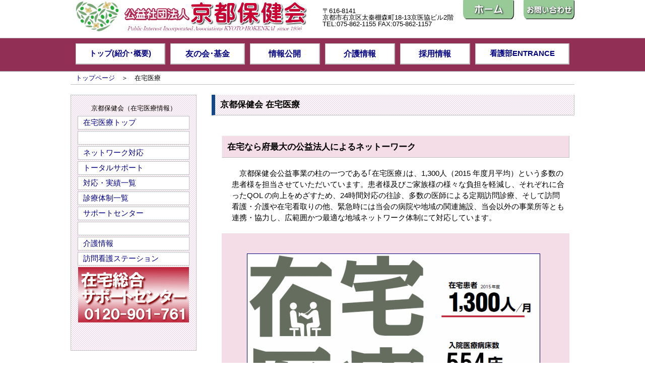

--- FILE ---
content_type: text/html
request_url: https://kyoto-hokenkai.or.jp/zaitaku/index.htm
body_size: 5033
content:
<!DOCTYPE html>
<html lang="ja">
<head>
<meta charset="UTF-8">
<TITLE>公益社団法人京都保健会 在宅医療</TITLE>
<link rel="stylesheet" href="../parts/main.css" type="text/css">
</head>
<body>
<table cellpadding="0" cellspacing="0" width="100%">
  <tbody>
    <tr>
      <td </td style="text-align : center;"><iframe scrolling="NO" frameborder="0" width="1000" src="../parts/top.htm" height="70"></iframe></td>
    </tr>
    <tr>
      <td class="hpb-body2"><iframe scrolling="NO" frameborder="0" width="1000" src="../parts/menu.htm" height="60"></iframe></td>
    </tr>
  </tbody>
</table>
<div align="center">
  <table cellpadding="0" cellspacing="0" width="1000">
    <TBODY>
      <TR>
        <td class="hpb-body1"><a href="../index.htm" target="_top">トップページ</a>　＞　在宅医療</td>
      </TR>
      <TR>
        <td height="20"></td>
      </TR>
      <TR>
        <td align="left">
        <table border="0" width="100%" cellpadding="0" cellspacing="0">
          <tbody>
            <tr>
              <td valign="top" width="25%"><iframe scrolling="NO" frameborder="0" width="250" src="../parts/menu_9.htm" height="800"></iframe></td>
              <td valign="top" class="hpb-body4">
              <table width="100%" cellpadding="0" cellspacing="0" border="0">
                <tbody>
                  <tr>
                    <td class="hpb-cnt-cell6">京都保健会 在宅医療</td>
                  </tr>
                  <tr>
                    <td class="hpb-cnt-cell1" valign="top" style="line-height : 150%;">
                    <table border="0" width="100%" cellpadding="0" cellspacing="0">
                      <tbody>
                        <tr>
                          <td height="20"></td>
                        </tr>
                        <tr>
                          <td class="hpb-cnt-cell2" style="font-size : 13pt;font-weight : bold;background-color : #f4dde6;padding : 10px;">在宅なら府最大の公益法人によるネットーワーク</td>
                        </tr>
                        <tr>
                          <td class="hpb-cnt-cell1">　京都保健会公益事業の柱の一つである｢在宅医療｣は、1,300人（2015 年度月平均）という多数の患者様を担当させていただいています。患者様及びご家族様の様々な負担を軽減し、それぞれに合ったQOL
      の向上をめざすため、24時間対応の往診、多数の医師による定期訪問診療、そして訪問看護・介護や在宅看取りの他、緊急時には当会の病院や地域の関連施設、当会以外の事業所等とも連携・協力し、広範囲かつ最適な地域ネットワーク体制にて対応しています。</td>
                        </tr>
                        <tr>
                          <td style="background-color : #f4dde6;padding-top : 40px;padding-left : 50px;padding-bottom : 40px;"><a href="network.htm" target="_top"><img src="zu_01.gif" width="580" height="585" border="1"></a></td>
                        </tr>
                        <tr>
                          <td align="right">上記クリックで次</td>
                        </tr>
                        <tr>
                          <td height="40"></td>
                        </tr>
                        <tr>
                          <td>
                          <table border="0" width="95%" cellpadding="0" cellspacing="0">
        <tbody>
          <tr>
                                <td width="47%" style="text-align : right;" align="right"></td>
                                <td style="text-align : center;" align="center">■</td>
                                <td width="47%"><a href="network.htm" target="_top"><b>ネットワーク対応(2)＞</b></a></td>
                              </tr>
        </tbody>
      </table>
                          </td>
                        </tr>
                        <tr>
                          <td height="5"></td>
                        </tr>
                        <tr>
                          <td style="text-align : center;"><a href="support.htm" target="_top"><img src="free_no.gif" width="690" height="148" border="0"></a></td>
                        </tr>
                      </tbody>
                    </table>
                    </td>
                  </tr>
                </tbody>
              </table>
              </td>
            </tr>
          </tbody>
        </table>
        </td>
      </TR>
      <TR>
        <td height="40"></td>
      </TR>
      <TR>
        <td><a href="#top"><img src="../parts/top2.gif" width="100" height="37" border="0" align="right"></a></td>
      </TR>
    </TBODY>
  </table>
  <table cellpadding="0" cellspacing="0" width="100%">
    <tbody>
      <tr>
        <td class="hpb-body3"><iframe scrolling="NO" frameborder="0" width="1000" src="../parts/footer.htm" height="300"></iframe></td>
      </tr>
    </tbody>
  </table>
</div>
</body>
</HTML>

--- FILE ---
content_type: text/html
request_url: https://kyoto-hokenkai.or.jp/parts/top.htm
body_size: 1581
content:
<!DOCTYPE html>
<html lang="ja">
<head>
<meta charset="UTF-8">
<TITLE></TITLE>
<meta name="Robots" content="noindex,nofollow">
<link rel="stylesheet" href="main.css" type="text/css">
</HEAD>
<body>
<table width="1000" cellpadding="0" cellspacing="0" height="70">
  <TBODY>
    <TR>
      <td style="padding-left : 10px;">
      <table cellpadding="0" cellspacing="0">
        <tbody>
          <tr>
            <td><a href="https://kyoto-hokenkai.or.jp/" target="_top"><img src="logo.png" width="86" height="60" border="0" alt="京都保健会"></a></td>
            <td><a href="https://kyoto-hokenkai.or.jp/" target="_top"><img src="logo2.png" width="366" height="63" border="0" hspace="10" alt="京都保健会"></a></td>
          </tr>
        </tbody>
      </table>
      </td>
      <td style="font-size : 10pt;line-height : 100%;">〒616-8141<br>
      京都市右京区太秦棚森町18-13京医協ビル2階<br>
      TEL:075-862-1155 FAX:075-862-1157</td>
      <td valign="top">
      <table cellpadding="0" cellspacing="0" width="100%">
        <tbody>
          <tr>
            <td style="text-align : right;" align="right"><a href="https://kyoto-hokenkai.or.jp/" target="_top"><img src="home.gif" width="101" height="38" border="0" alt="ホーム"></a></td>
            <td style="text-align : right;" align="right" width="120"><a href="../mail-form.htm" target="_blank"><img src="mail.gif" width="101" height="38" border="0" alt="お問い合せ"></a></td>
          </tr>
        </tbody>
      </table>
      </td>
    </TR>
  </TBODY>
</table>
</body>
</HTML>

--- FILE ---
content_type: text/html
request_url: https://kyoto-hokenkai.or.jp/parts/menu.htm
body_size: 1127
content:
<!DOCTYPE html>
<html lang="ja">
<head>
<meta charset="UTF-8">
<TITLE></TITLE>
<meta name="Robots" content="noindex,nofollow">
<link rel="stylesheet" href="menu.css" type="text/css">
</HEAD>
<body style="background-color : #912f54;">
<table cellpadding="10" cellspacing="10" width="1000">
    <tr>
    <td class="hpb-menu-cell1" style="font-size : 11pt;"><a href="https://kyoto-hokenkai.or.jp/" target="_top"><b>トップ(紹介･概要)</b></a></td>
    <td width="16%" class="hpb-menu-cell1"><a href="https://kyoto-hokenkai.or.jp/tomo/index.htm" target="_top"><b>友の会･基金</b></a></td>
    <td width="15%" class="hpb-menu-cell1"><a href="../koukai/index.htm" target="_top"><b>情報公開</b></a></td>
    <td width="15%" class="hpb-menu-cell1"><a href="../kaigo/index.htm" target="_top"><b>介護情報</b></a></td>
    <td width="15%" class="hpb-menu-cell1"><a href="../saiyou/index.htm" target="_top"><b>採用情報</b></a></td>
    <td class="hpb-menu-cell1" style="font-size : 11pt;"><a href="https://kyoto-hokenkai.org/kango/" target="_blank"><b>看護部ENTRANCE</b></a></td>
  </tr></table>
</body>
</HTML>

--- FILE ---
content_type: text/html
request_url: https://kyoto-hokenkai.or.jp/parts/menu_9.htm
body_size: 2157
content:
<!DOCTYPE html>
<html lang="ja">
<head>
<meta charset="UTF-8">
<title></title>
<meta name="robots" content="noindex,nofollow">
<link rel="stylesheet" href="menu.css" type="text/css">
</HEAD>
<body>
<table width="250" cellpadding="10" cellspacing="0">
  <tbody>
    <tr>
      <td class="hpb-body3" align="center" style="text-align : center;padding-bottom : 50px;">
      <table cellspacing="3" cellpadding="3" width="100%">
        <tbody>
          <tr>
            <td align="center" style="font-size : 10pt;text-align : center;">京都保健会（在宅医療情報）</td>
          </tr>
          <tr>
            <td class="hpb-menu-cell3"><a target="_top" href="../zaitaku/index.htm">在宅医療トップ</a></td>
          </tr>
          <tr>
            <td class="hpb-menu-cell3">&nbsp;</td>
          </tr>
          <tr>
            <td class="hpb-menu-cell3"><a target="_top" href="../zaitaku/network.htm">ネットワーク対応</a></td>
          </tr>
          <tr>
            <td class="hpb-menu-cell3"><a target="_top" href="../zaitaku/total.htm">トータルサポート</a></td>
          </tr>
          <tr>
            <td class="hpb-menu-cell3"><a target="_top" href="../zaitaku/list.htm">対応・実績一覧</a></td>
          </tr>
          <tr>
            <td class="hpb-menu-cell3"><a target="_top" href="../zaitaku/list2.htm">診療体制一覧</a></td>
          </tr>
          <tr>
            <td class="hpb-menu-cell3"><a target="_top" href="../zaitaku/support.htm">サポートセンター</a></td>
          </tr>
          <tr>
            <td class="hpb-menu-cell3">&nbsp;</td>
          </tr>
          <tr>
            <td class="hpb-menu-cell3"><a href="../kaigo/index.htm" target="_top">介護情報</a></td>
          </tr>
          <tr>
            <td class="hpb-menu-cell3"><a href="https://kyoto-hokenkai.or.jp/st/" target="_blank">訪問看護ステーション</a></td>
          </tr>
        </tbody>
      </table>
      <a href="../zaitaku/support.htm" target="_top"><img src="../zaitaku/free_no2.gif" width="220" height="110" border="0"></a></td>
    </tr>
  </tbody>
</table>
</BODY>
</HTML>

--- FILE ---
content_type: text/html
request_url: https://kyoto-hokenkai.or.jp/parts/footer.htm
body_size: 8834
content:
<!DOCTYPE html>
<html lang="ja">
<head>
<meta charset="UTF-8">
<meta name="Robots" content="noindex,follow">
<title></title>
<link rel="stylesheet" href="footer.css" type="text/css">
</HEAD>
<body>
<div align="center">
  <table cellpadding="0" cellspacing="0" width="1000">
    <tbody>
      <tr>
        <td class="hpb-body1">
        <table cellpadding="0" cellspacing="0" width="100%">
          <tbody>
            <tr>
              <td class="hpb-cnt-cell1"><a href="https://kyoto-hokenkai.or.jp/" target="_top">京都保健会</a></td>
              <td class="hpb-cnt-cell1" width="10%">事業情報</td>
              <td class="hpb-cnt-cell1" width="20%"><a href="../saiyou/index.htm" target="_top">募集情報</a></td>
              <td class="hpb-cnt-cell1" width="17%"><a href="https://kyoto-hokenkai.org/kango/" target="_blank">看護部ENTRANCE</a></td>
              <td class="hpb-cnt-cell1" width="15%">健康友の会</td>
            </tr>
            <tr>
              <td>
              <table border="0" cellpadding="2" cellspacing="0" width="100%">
                <tbody>
                  <tr>
                    <td class="hpb-cnt-cell2" width="50%"><a href="../rijitiyou.htm" target="_top">理事長あいさつ</a></td>
                    <td class="hpb-cnt-cell3"><a ../koueki.htm" target="_top" href="../koueki.htm">公益事業</a></td>
                  </tr>
                  <tr>
                    <td class="hpb-cnt-cell2"><a href="../gaiyou.htm" target="_top">事業概要</a></td>
                    <td class="hpb-cnt-cell3"><a ../koueki.htm" target="_top" href="https://kyoto-hokenkai.org/kankyou/">環境への取り組み</a></td>
                  </tr>
                  <tr>
                    <td class="hpb-cnt-cell2"><a href="../enkaku.htm" target="_top">事業沿革</a></td>
                    <td class="hpb-cnt-cell3"><a href="../gokifu.htm" target="_top">ご寄付のお願い</a></td>
                  </tr>
                  <tr>
                    <td class="hpb-cnt-cell2"><a href="../mutei.htm" target="_top">無料低額診療事業</a></td>
                    <td class="hpb-cnt-cell3"><a href="../jigyosho/index.htm" target="_top">事業所一覧</a></td>
                  </tr>
                  <tr>
                    <td class="hpb-cnt-cell2"><a href="../sagaku.htm" target="_top">室料差額について</a></td>
                    <td class="hpb-cnt-cell3"><a href="../access.htm" target="_top">アクセス</a></td>
                  </tr>
                </tbody>
              </table>
              </td>
              <td>
              <table border="0" cellpadding="2" cellspacing="0" width="100%">
                <tbody>
                  <tr>
                    <td class="hpb-cnt-cell2"><a href="https://kyoto-hokenkai.or.jp/koukai/index.htm" target="_top">情報公開</a></td>
                  </tr>
                  <tr>
                    <td class="hpb-cnt-cell2"><a href="https://kyoto-hokenkai.or.jp/zaitaku/index.htm" target="_top">在宅医療</a></td>
                  </tr>
                  <tr>
                    <td class="hpb-cnt-cell2"><a href="https://kyoto-hokenkai.or.jp/kaigo/index.htm" target="_top">介護情報</a></td>
                  </tr>
                  <tr>
                    <td class="hpb-cnt-cell2"><a href="https://kyoto-hokenkai.or.jp/kenshin/index.htm" target="_top">健診情報</a></td>
                  </tr>
                  <tr>
                    <td class="hpb-cnt-cell2"><a href="https://kyoto-hokenkai.or.jp/shmwl/" target="_top">研究会</a></td>
                  </tr>
                </tbody>
              </table>
              </td>
              <td " style="text-align : left;" align="left" valign="top">
              <table border="0" cellpadding="2" cellspacing="0" width="100%">
                <tbody>
                  <tr>
                    <td class="hpb-cnt-cell2" width="50%"><a href="https://kyoto-hokenkai.or.jp/saiyou/index_kidr.htm" target="_top">既卒医師</a></td>
                    <td class="hpb-cnt-cell3"><a href="https://kyoto-hokenkai.or.jp/saiyou/index_sikaeisei.htm" target="_top">歯科衛生士</a></td>
                  </tr>
                  <tr>
                    <td class="hpb-cnt-cell2" width="50%"><a href="https://kyoto-hokenkai.or.jp/saiyou/index_kndr.htm" target="_top">研修医</a></td>
                    <td class="hpb-cnt-cell3"><a href="https://kyoto-hokenkai.or.jp/saiyou/index_kaigo.htm" target="_top">介護職</a></td>
                  </tr>
                  <tr>
                    <td class="hpb-cnt-cell2" width="50%"><a href="https://kyoto-hokenkai.or.jp/saiyou/index_ns.htm" target="_top">看護師</a></td>
                    <td class="hpb-cnt-cell3"><a href="https://kyoto-hokenkai.or.jp/saiyou/index_etc.htm" target="_top">その他</a></td>
                  </tr>
                  <tr>
                    <td class="hpb-cnt-cell2" width="50%"><a href="https://kyoto-hokenkai.or.jp/saiyou/index_drg.htm" target="_top">薬剤師</a></td>
                    <td class="hpb-cnt-cell3"><a href="https://kyoto-hokenkai.or.jp/saiyou/index_ninsyou.htm" target="_top">認証制度</a></td>
                  </tr>
                  <tr>
                    <td class="hpb-cnt-cell2" width="50%"><a href="https://kyoto-hokenkai.or.jp/saiyou/index_reha.htm" target="_top">PT,OT,ST</a></td>
                    <td></td>
                  </tr>
                </tbody>
              </table>
              </td>
              <td " width="18%">
              <table border="0" cellpadding="2" cellspacing="0" width="100%">
                <tbody>
                  <tr>
                    <td class="hpb-cnt-cell2"><a href="https://kyoto-hokenkai.org/kango/?page_id=85" target="_blank">看護部紹介</a></td>
                  </tr>
                  <tr>
                    <td class="hpb-cnt-cell2"><a href="https://kyoto-hokenkai.org/kango/?page_id=99" target="_blank">教育研修制度</a></td>
                  </tr>
                  <tr>
                    <td class="hpb-cnt-cell2"><a href="https://kyoto-hokenkai.org/kango/?page_id=93" target="_blank">募集要項</a></td>
                  </tr>
                  <tr>
                    <td class="hpb-cnt-cell2"><a href="https://kyoto-hokenkai.org/kango/?page_id=95" target="_blank">奨学金制度</a></td>
                  </tr>
                  <tr>
                    <td class="hpb-cnt-cell2"></td>
                  </tr>
                </tbody>
              </table>
              </td>
              <td " width="18%">
              <table border="0" cellpadding="2" cellspacing="0" width="100%">
                <tbody>
                  <tr>
                    <td class="hpb-cnt-cell2"><a href="https://kyoto-hokenkai.or.jp/tomo/index.htm" target="_top">友の会紹介</a></td>
                  </tr>
                  <tr>
                    <td class="hpb-cnt-cell2"><a href="https://kyoto-hokenkai.or.jp/tomo/02kikin/index.htm" target="_top">保健会共同基金</a></td>
                  </tr>
                  <tr>
                    <td class="hpb-cnt-cell2"><a href="https://kyoto-hokenkai.or.jp/tomo/03hoken/index.htm" target="_top">友の会サポート</a></td>
                  </tr>
                  <tr>
                    <td class="hpb-cnt-cell2"><a href="https://kyoto-hokenkai.or.jp/tomo/04kai/index.htm" target="_top">友の会入会案内</a></td>
                  </tr>
                  <tr>
                    <td class="hpb-cnt-cell2">&nbsp;</td>
                  </tr>
                </tbody>
              </table>
              </td>
            </tr>
          </tbody>
        </table>
        </td>
      </tr>
      <tr>
        <td class="hpb-body1" style="font-size : 12pt;">
        <table width="100%" cellpadding="0" cellspacing="0">
          <tbody>
            <tr>
              <td align="center" rowspan="2"><img src="miniren.png" width="90" height="49" border="0"></td>
              <td><a href="https://kyoto-hokenkai.or.jp/" target="_top"><b>公益社団法人 京都保健会</b></a> 　<a href="https://kyoto-hokenkai.or.jp/mail-form.htm" target="_blank" class="hpb-cnt-cell2">お問い合わせ</a></td>
            </tr>
            <tr>
              <td>〒616-8141 京都市右京区太秦棚森町18-13京医協ビル2階　TEL:075-862-1155 FAX:075-862-1157</td>
            </tr>
            <tr>
              <td colspan="2" height="10"></td>
            </tr>
            <tr>
              <td colspan="2" align="right" style="font-size : 10pt;text-align : right;">Copyright (C) Kyoto-Hokenkai All rights reserved.</td>
            </tr>
          </tbody>
        </table>
        </td>
      </tr>
    </tbody>
  </table>
</div>
</body>
</HTML>

--- FILE ---
content_type: text/css
request_url: https://kyoto-hokenkai.or.jp/parts/main.css
body_size: 4224
content:
@charset "Shift_JIS";
/*-------------------- body --------------------*/


.hpb-body1{
	font-size: 10pt;
	text-align: left;
	padding-left: 10px;
	border-bottom-width: 1px;
	border-bottom-style: solid;
	border-bottom-color: silver;
	height: 25px;
}
.hpb-body2{
	background-color : #912f54;
	text-align: center;
  	border-bottom-width : 1px;
  	border-bottom-style : solid;
  	border-bottom-color : #999999;
  	border-top-width : 1px;
  	border-top-style : solid;
  	border-top-color : silver;
}
.hpb-body3{
	background-color : #912f54;
	text-align: center;
  	border-bottom-width : 1px;
  	border-bottom-style : solid;
  	border-bottom-color : #999999;
}
.hpb-body4{
	padding-left : 30px;
	padding-bottom : 30px;
}
.hpb-body5{
	font-style: normal;
	font-variant: normal;background-repeat : repeat-x;background-attachment : scroll;background-position : 0% 0%;background-size : auto auto;background-origin : padding-box;background-clip : border-box;
	padding-left: 15px;
	font-size: 11pt;
	text-align: left;
  border-bottom-width : 1px;
  border-bottom-style : solid;
  border-bottom-color : #12488b;
  padding-top : 4px;
  padding-bottom : 20px;
}
/*-------------------- contents --------------------*/

.hpb-cnt-cell1{
	text-align: left;
	padding : 20px 10px 20px 20px;
}
.hpb-cnt-cell2{
	font-weight: normal;
	background-color: transparent;
	background: none 0% 0% / auto auto repeat scroll padding-box border-box;
	text-align: left;
	border-width: 1px;
	border-style: solid;
	border-color: #f1f1f1 silver silver #f1f1f1;
	text-decoration: none;
	padding: 15px;
}
.hpb-cnt-cell3{
  font-size : 11pt;
  text-align : left;
  padding-left : 20px;
  padding-bottom : 20px;
}
.hpb-cnt-cell4{
	text-align: left;
  font-weight : normal;
  line-height : 150%;padding : 15px 0px 25px 15px;
}
.hpb-cnt-cell5{
	background-color: transparent;
	background: url(bb03.gif) 0% 0% / auto auto repeat scroll padding-box border-box;
	font-size: 11pt;
	font-weight: bold;
	text-align: left;
	padding-left: 10px;
	border-right-width: 1px;
	border-bottom-width: 1px;
	border-right-style: solid;
	border-bottom-style: solid;
	border-right-color: silver;
	border-bottom-color: silver;
	border-left-style: none;
}
.hpb-cnt-cell6{
	background-color: transparent;
	background : url(bb03.gif) 0% 0% / auto auto repeat scroll padding-box border-box transparent;
	font-size: 13pt;
	font-weight: bold;
	text-align: left;
	height: 40px;
	padding-left: 10px;
	border-right-width: 1px;
	border-bottom-width: 1px;
	border-right-style: solid;
	border-bottom-style: solid;
	border-right-color: silver;
	border-bottom-color: silver;
	border-left-width: 7px;
	border-left-style: solid;
	border-left-color: #12488b;
}
.hpb-cnt-cell7{
	background-color: transparent;
	background: url(bb03.gif) 0% 0% / auto auto repeat scroll padding-box border-box;
	font-size: 11pt;
	font-weight: normal;
	text-align: center;
}
.hpb-cnt-cell8{
	background-color: transparent;
	background: url(bb03.gif) 0% 0% / auto auto repeat scroll padding-box border-box;
	font-weight: normal;
	text-align: left;
}

/*-------------------- element type --------------------*/

A:link{
	color: navy;
	font-weight: normal;
	text-decoration: none;
}
A:visited{
	color: navy;
	font-weight: normal;
	text-decoration: none;
}
A:hover{
	color: red;
	text-decoration: underline;
	font-weight: normal;
}
BODY{
	margin: 0px;
	text-align: left;
	font: normal normal normal 11pt /130% Osaka, Verdana, sans-serif, "ＭＳ Ｐゴシック";
	color: black;
}
ADDRESS{
  color: #660000;
  margin-top: 8px;
  margin-right: 0px;
  margin-bottom: 8px;
  margin-left: 0px;
}
BLOCKQUOTE{
  color: #660000;
  margin-top: 8px;
  margin-right: 15px;
  margin-bottom: 8px;
  margin-left: 15px;
}
P{
  color: #333333;
  margin-top: 0px;
  margin-right: 0px;
  margin-bottom: 0px;
  margin-left: 0px;
  font-weight: normal;
}
PRE{
  color: #660000;
  margin-top: 8px;
  margin-right: 0px;
  margin-bottom: 8px;
  margin-left: 0px;
}
UL{
	list-style-position: outside;
	list-style-type: disc;
	list-style-image: url(parts/bul01.gif);
	text-align: left;
	padding: 0px 0px 0px 20px;
	margin: 0px;
}
SELECT{
  color: #333333;
  margin-top: 0px;
  margin-right: 0px;
  margin-bottom: 0px;
  margin-left: 0px;
  font-weight: normal;
}

--- FILE ---
content_type: text/css
request_url: https://kyoto-hokenkai.or.jp/parts/main.css
body_size: 4224
content:
@charset "Shift_JIS";
/*-------------------- body --------------------*/


.hpb-body1{
	font-size: 10pt;
	text-align: left;
	padding-left: 10px;
	border-bottom-width: 1px;
	border-bottom-style: solid;
	border-bottom-color: silver;
	height: 25px;
}
.hpb-body2{
	background-color : #912f54;
	text-align: center;
  	border-bottom-width : 1px;
  	border-bottom-style : solid;
  	border-bottom-color : #999999;
  	border-top-width : 1px;
  	border-top-style : solid;
  	border-top-color : silver;
}
.hpb-body3{
	background-color : #912f54;
	text-align: center;
  	border-bottom-width : 1px;
  	border-bottom-style : solid;
  	border-bottom-color : #999999;
}
.hpb-body4{
	padding-left : 30px;
	padding-bottom : 30px;
}
.hpb-body5{
	font-style: normal;
	font-variant: normal;background-repeat : repeat-x;background-attachment : scroll;background-position : 0% 0%;background-size : auto auto;background-origin : padding-box;background-clip : border-box;
	padding-left: 15px;
	font-size: 11pt;
	text-align: left;
  border-bottom-width : 1px;
  border-bottom-style : solid;
  border-bottom-color : #12488b;
  padding-top : 4px;
  padding-bottom : 20px;
}
/*-------------------- contents --------------------*/

.hpb-cnt-cell1{
	text-align: left;
	padding : 20px 10px 20px 20px;
}
.hpb-cnt-cell2{
	font-weight: normal;
	background-color: transparent;
	background: none 0% 0% / auto auto repeat scroll padding-box border-box;
	text-align: left;
	border-width: 1px;
	border-style: solid;
	border-color: #f1f1f1 silver silver #f1f1f1;
	text-decoration: none;
	padding: 15px;
}
.hpb-cnt-cell3{
  font-size : 11pt;
  text-align : left;
  padding-left : 20px;
  padding-bottom : 20px;
}
.hpb-cnt-cell4{
	text-align: left;
  font-weight : normal;
  line-height : 150%;padding : 15px 0px 25px 15px;
}
.hpb-cnt-cell5{
	background-color: transparent;
	background: url(bb03.gif) 0% 0% / auto auto repeat scroll padding-box border-box;
	font-size: 11pt;
	font-weight: bold;
	text-align: left;
	padding-left: 10px;
	border-right-width: 1px;
	border-bottom-width: 1px;
	border-right-style: solid;
	border-bottom-style: solid;
	border-right-color: silver;
	border-bottom-color: silver;
	border-left-style: none;
}
.hpb-cnt-cell6{
	background-color: transparent;
	background : url(bb03.gif) 0% 0% / auto auto repeat scroll padding-box border-box transparent;
	font-size: 13pt;
	font-weight: bold;
	text-align: left;
	height: 40px;
	padding-left: 10px;
	border-right-width: 1px;
	border-bottom-width: 1px;
	border-right-style: solid;
	border-bottom-style: solid;
	border-right-color: silver;
	border-bottom-color: silver;
	border-left-width: 7px;
	border-left-style: solid;
	border-left-color: #12488b;
}
.hpb-cnt-cell7{
	background-color: transparent;
	background: url(bb03.gif) 0% 0% / auto auto repeat scroll padding-box border-box;
	font-size: 11pt;
	font-weight: normal;
	text-align: center;
}
.hpb-cnt-cell8{
	background-color: transparent;
	background: url(bb03.gif) 0% 0% / auto auto repeat scroll padding-box border-box;
	font-weight: normal;
	text-align: left;
}

/*-------------------- element type --------------------*/

A:link{
	color: navy;
	font-weight: normal;
	text-decoration: none;
}
A:visited{
	color: navy;
	font-weight: normal;
	text-decoration: none;
}
A:hover{
	color: red;
	text-decoration: underline;
	font-weight: normal;
}
BODY{
	margin: 0px;
	text-align: left;
	font: normal normal normal 11pt /130% Osaka, Verdana, sans-serif, "ＭＳ Ｐゴシック";
	color: black;
}
ADDRESS{
  color: #660000;
  margin-top: 8px;
  margin-right: 0px;
  margin-bottom: 8px;
  margin-left: 0px;
}
BLOCKQUOTE{
  color: #660000;
  margin-top: 8px;
  margin-right: 15px;
  margin-bottom: 8px;
  margin-left: 15px;
}
P{
  color: #333333;
  margin-top: 0px;
  margin-right: 0px;
  margin-bottom: 0px;
  margin-left: 0px;
  font-weight: normal;
}
PRE{
  color: #660000;
  margin-top: 8px;
  margin-right: 0px;
  margin-bottom: 8px;
  margin-left: 0px;
}
UL{
	list-style-position: outside;
	list-style-type: disc;
	list-style-image: url(parts/bul01.gif);
	text-align: left;
	padding: 0px 0px 0px 20px;
	margin: 0px;
}
SELECT{
  color: #333333;
  margin-top: 0px;
  margin-right: 0px;
  margin-bottom: 0px;
  margin-left: 0px;
  font-weight: normal;
}

--- FILE ---
content_type: text/css
request_url: https://kyoto-hokenkai.or.jp/parts/menu.css
body_size: 1810
content:
@charset "Shift_JIS";
/*-------------------- body --------------------*/


.hpb-body1{
	background-color: transparent;
	background: 0% 0% / auto auto padding-box border-box;
	font-weight: normal;
	text-align: left;
	padding-left: 10px;
	border-bottom-width: 1px;
	border-bottom-style: solid;
	border-bottom-color: silver;
}
.hpb-body2{
	background : url(bb03.gif) 0% 0% / auto auto repeat scroll padding-box border-box transparent;
	border-right-width: 1px;
	border-bottom-width: 1px;
	border-right-style: solid;
	border-bottom-style: solid;
	border-right-color: silver;
	border-bottom-color: silver;
  padding-left : 20px;
  padding-right : 20px;
}
.hpb-body3{
	background-color: transparent;
	background: url(bb03.gif) 0% 0% / auto auto repeat scroll padding-box border-box;
	border: 1px solid silver;
}
/*-------------------- menu --------------------*/

.hpb-menu-cell1{
	text-align: center;
	font-size: 12pt;
	font-weight: bold;
	background-color: white;
	border-width: 1px 2px 2px 1px;
	border-style: solid;
	border-color: silver;
}
.hpb-menu-cell2{
	border-style: solid;
	background-color: white;
	font-size: 11pt;
	font-weight: normal;
	border-color: silver;
	border-width: 0px 1px 1px 0px;
	padding-left: 10px;
	text-align: left;
}
.hpb-menu-cell3{
	border: 1px solid silver;
	background-color: white;
	font-size: 11pt;
	font-weight: normal;
	padding-left: 10px;
	text-align: left;
}
/*-------------------- element type --------------------*/

A:link{
	color: navy;
	text-decoration: none;
	font-weight: normal;
}
A:visited{
	color: navy;
	text-decoration: none;
	font-weight: normal;
}
A:hover{
	color: red;
	text-decoration: underline;
	font-weight: bold;
}
BODY{
	margin: 0px;
	text-align: left;
	font: normal normal normal 11pt /130% Osaka, Verdana, sans-serif, "ＭＳ Ｐゴシック";
	color: black;
}

--- FILE ---
content_type: text/css
request_url: https://kyoto-hokenkai.or.jp/parts/footer.css
body_size: 1132
content:
@charset "Shift_JIS";
/*-------------------- body --------------------*/


.hpb-body1 {
	text-align: left;
	padding: 25px;
}

/*-------------------- contents --------------------*/

.hpb-cnt-cell1{
	background-size : auto auto;background-origin : padding-box;background-clip : border-box;
	font-size : 12pt;
	text-align: left;
  padding-left : 5px;
}
.hpb-cnt-cell2{
	background-size : auto auto;background-origin : padding-box;background-clip : border-box;
	font-size: 10.5pt;
	text-align: left;
	padding-left: 10px;
}
.hpb-cnt-cell3{
	background-size : auto auto;background-origin : padding-box;background-clip : border-box;
	font-size: 10.5pt;
	text-align: left;
}
/*-------------------- element type --------------------*/

A:link{
	color: #ffffff;
	text-decoration: underline;
	font-weight: normal;
}
A:visited{
	color: #ffffff;
	text-decoration: underline;
	font-weight: normal;
}
A:hover{
	color: red;
	text-decoration: underline;
	font-weight: normal;
}
BODY{
	margin: 0px;
	text-align: left;
	font: normal normal normal 11pt /130% Osaka, Verdana, sans-serif, "ＭＳ Ｐゴシック";
	color: white;
	background-color: #912f54;
}


--- FILE ---
content_type: text/css
request_url: https://kyoto-hokenkai.or.jp/parts/menu.css
body_size: 1810
content:
@charset "Shift_JIS";
/*-------------------- body --------------------*/


.hpb-body1{
	background-color: transparent;
	background: 0% 0% / auto auto padding-box border-box;
	font-weight: normal;
	text-align: left;
	padding-left: 10px;
	border-bottom-width: 1px;
	border-bottom-style: solid;
	border-bottom-color: silver;
}
.hpb-body2{
	background : url(bb03.gif) 0% 0% / auto auto repeat scroll padding-box border-box transparent;
	border-right-width: 1px;
	border-bottom-width: 1px;
	border-right-style: solid;
	border-bottom-style: solid;
	border-right-color: silver;
	border-bottom-color: silver;
  padding-left : 20px;
  padding-right : 20px;
}
.hpb-body3{
	background-color: transparent;
	background: url(bb03.gif) 0% 0% / auto auto repeat scroll padding-box border-box;
	border: 1px solid silver;
}
/*-------------------- menu --------------------*/

.hpb-menu-cell1{
	text-align: center;
	font-size: 12pt;
	font-weight: bold;
	background-color: white;
	border-width: 1px 2px 2px 1px;
	border-style: solid;
	border-color: silver;
}
.hpb-menu-cell2{
	border-style: solid;
	background-color: white;
	font-size: 11pt;
	font-weight: normal;
	border-color: silver;
	border-width: 0px 1px 1px 0px;
	padding-left: 10px;
	text-align: left;
}
.hpb-menu-cell3{
	border: 1px solid silver;
	background-color: white;
	font-size: 11pt;
	font-weight: normal;
	padding-left: 10px;
	text-align: left;
}
/*-------------------- element type --------------------*/

A:link{
	color: navy;
	text-decoration: none;
	font-weight: normal;
}
A:visited{
	color: navy;
	text-decoration: none;
	font-weight: normal;
}
A:hover{
	color: red;
	text-decoration: underline;
	font-weight: bold;
}
BODY{
	margin: 0px;
	text-align: left;
	font: normal normal normal 11pt /130% Osaka, Verdana, sans-serif, "ＭＳ Ｐゴシック";
	color: black;
}